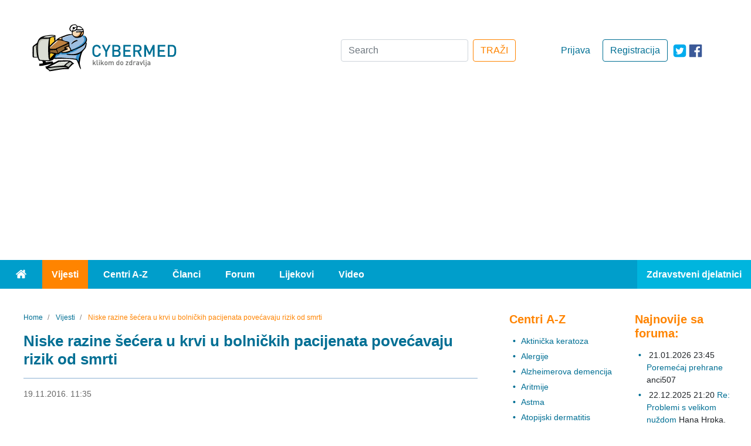

--- FILE ---
content_type: text/html; charset=utf-8
request_url: https://www.cybermed.hr/vijesti/niske_razine_secera_u_krvi_u_bolnickih_pacijenata_povecavaju_rizik_od_smrti
body_size: 11235
content:
<!DOCTYPE html>
<html lang="hr" class="preload">
<head>
                    
            <!-- Google tag (gtag.js) -->
            <script async src="https://www.googletagmanager.com/gtag/js?id=G-HE6E3M0M36"></script>
            <script>
                window.dataLayer = window.dataLayer || [];
                function gtag(){dataLayer.push(arguments);}
                gtag('js', new Date());

                gtag('config', 'G-HE6E3M0M36');
            </script>
        
    
    
                
            
                                                                
    
                                            
<meta charset="UTF-8">
<meta name="viewport" content="width=device-width, initial-scale=1.0">
<meta http-equiv="X-UA-Compatible" content="ie=edge">
<meta name="Content-Type" content="text/html; charset=utf-8" />
<meta name="Content-language" content="hr-HR" />
<meta name="author" content="Cybermed d.o.o. http://www.cybermed.hr" />
<meta name="copyright" content="Copyright (c) Cybermed" />
    <meta name="description" content="Prema rezultatima istraživanja provedenog u Izraelu na gotovo 3.000 bolničkih pacijenata s hipoglikemijom, izgleda da su bolnički pacijenti s niskim razinama šećera u krvi izloženi većem riziku od smrti. Naime, gotovo 32 posto pacijenata od spomenutih 3.000, umrlo je do kraja razdoblja praćenja." />
<meta name="MSSmartTagsPreventParsing" content="TRUE" />
<meta name="generator" content="eZ Publish" />
<link rel="stylesheet" href="https://stackpath.bootstrapcdn.com/bootstrap/4.3.1/css/bootstrap.min.css" integrity="sha384-ggOyR0iXCbMQv3Xipma34MD+dH/1fQ784/j6cY/iJTQUOhcWr7x9JvoRxT2MZw1T" crossorigin="anonymous">
<link rel="apple-touch-icon" sizes="76x76" href="/extension/new_cybermed/design/cybermed_new/images/icons/apple-touch-icon.png">
<link rel="icon" type="image/png" sizes="32x32" href="/extension/new_cybermed/design/cybermed_new/images/icons/favicon-32x32.png">
<link rel="icon" type="image/png" sizes="16x16" href="/extension/new_cybermed/design/cybermed_new/images/icons/favicon-16x16.png">
<link rel="manifest" href="/manifest.json">
<link rel="mask-icon" href="/extension/new_cybermed/design/cybermed_new/images/icons/safari-pinned-tab.svg" color="#8CB1D2">
<meta name="msapplication-TileColor" content="#8cb1d2">
<meta name="theme-color" content="#ffffff">
<title>    Niske razine šećera u krvi u bolničkih pacijenata povećavaju rizik od smrti / Vijesti - Cybermed.hr
    </title>
    <script type="application/ld+json">
        {
            "@context" : "http://schema.org",
            "@type" : "Organization",
            "legalName" : "Cybermed d.o.o.",
            "url" : "https://www.cybermed.hr/",
            "logo" : "https://www.cybermed.hr/extension/new_cybermed/design/cybermed_new/images/cybermed_logo_rgb.svg",
            "sameAs": [ "https://www.facebook.com/cybermedhr"],
            "address": {
                "@type": "PostalAddress",
                "addressLocality": "Zagreb",
                "postalCode": "10000",
                "streetAddress": "Frana Vrbanića 22",
                "addressRegion": "01"
            },
            "email": "info@cybermed.hr"
        }
    </script>
    <script type="application/ld+json">
        {
            "@context" : "http://schema.org",
            "@type" : "WebSite",
            "name" : "Cybermed d.o.o.",
            "url" : "https://www.cybermed.hr/",
            "potentialAction" : {
                "@type" : "SearchAction",
                "target" : "https://www.cybermed.hr/content/search?SearchText={search_term}",
                "query-input" : "required name=search_term"
            }
        }
    </script>
                
                                        <meta property="og:site_name" content="Cybermed.hr" />
                                                <meta property="og:url" content="https://www.cybermed.hr/vijesti/niske_razine_secera_u_krvi_u_bolnickih_pacijenata_povecavaju_rizik_od_smrti" />
                                                <meta property="fb:app_id" content="115779658479799" />
                                                <meta property="og:type" content="article" />
                                                <meta property="og:street-address" content="Gospodska 28" />
                                                <meta property="og:postal-code" content="10090" />
                                                <meta property="og:locality" content="Zagreb" />
                                                <meta property="og:region" content="Zagreb" />
                                                <meta property="og:country-name" content="Croatia" />
                                                <meta property="og:email" content="info@cybermed.hr" />
                                                <meta property="og:latitude" content="45.81730" />
                                                <meta property="og:longitude" content="15.88696" />
                                                <meta property="og:description" content=" Prema rezultatima istraživanja provedenog u Izraelu na gotovo 3.000 bolničkih pacijenata s hipoglikemijom, izgleda da su bolnički pacijenti s niskim razinama šećera u krvi izloženi većem riziku od smrti. Naime, gotovo 32 posto pacijenata od spomenutih 3.000, umrlo je do kraja razdoblja praćenja." />
                                                <meta property="og:title" content="Niske razine šećera u krvi u bolničkih pacijenata povećavaju rizik od smrti" />
                                                <meta property="og:image" content="https://www.cybermed.hr/var/cybermed/storage/images/vijesti/niske_razine_secera_u_krvi_u_bolnickih_pacijenata_povecavaju_rizik_od_smrti/4943761-1-cro-HR/niske_razine_secera_u_krvi_u_bolnickih_pacijenata_povecavaju_rizik_od_smrti_articlethumbnail.jpg" />
                            
    <link href="/extension/new_cybermed/design/cybermed_new/stylesheets/main.min.css" rel="stylesheet" type="text/css">
    <link href="/extension/new_cybermed/design/cybermed_new/stylesheets/fixes.css" rel="stylesheet" type="text/css">
    <script src="/extension/new_cybermed/design/cybermed_new/javascript/all.min.js"></script>
    
        <script>function fbs_click() {u=location.href;t=document.title;window.open('http://www.facebook.com/sharer.php?u='+encodeURIComponent(u)+'&amp;t='+encodeURIComponent(t),'sharer','toolbar=0,status=0,width=626,height=436');return false;}</script>
    
    <meta name="google-site-verification" content="zcap09nlivJxPA3SrNJUivQeo5q4YQKOf4Zx-qi2x2Q" />
    <script async src="https://pagead2.googlesyndication.com/pagead/js/adsbygoogle.js?client=ca-pub-7605306851243392" crossorigin="anonymous"></script>

    
    <!--Google GPT/ADM/NU code -->
    <script type="text/javascript" async="async" src="https://securepubads.g.doubleclick.net/tag/js/gpt.js"></script>
    <script type="module" src="https://cdn.nuload.net/cybermed_hr/ad.js"></script>
    <script type="text/javascript">
        window.googletag = window.googletag || { cmd: [] };
        window.googletag.cmd.push(function () {
            window.googletag.pubads().enableSingleRequest();
        });
    </script>

    <!--Site config -->
    <script type="text/javascript" async="async" src="https://protagcdn.com/s/cybermed.hr/site.js"></script>
    <script type="text/javascript">
        window.protag = window.protag || { cmd: [] };
        window.protag.cmd.push(function () {
            window.protag.pageInit();
        });
    </script>
    
</head>
<body>
<div class="container-fluid">
    <header>        <div class="ad--banner">
    <div>
        

            <!--/*
              *
              * Revive Adserver Asynchronous JS Tag
              * - Generated with Revive Adserver v3.2.4
              * original
              */-->

            <ins data-revive-zoneid="1" data-revive-id="68415eac647927aa62c1a7b580344ffc" data-revive-withtext="1"></ins>
            <script async src="https://ogla.cybermed.hr/www/delivery/asyncjs.php"></script>

        
    </div>
</div>        <div class="row header-info">
    <div class="header-info-content row">
        <div class="header-info-content__logo-ctn col-lg-3 col-sm-6">
            <a href="/" class="logo-link"><img src="/extension/new_cybermed/design/cybermed_new/images/cybermed_logo_rgb.svg" alt="Cybermed" /></a>
            <form action="/content/search" class="form-inline form-inline--mobile form-inline--mobile-inline">
                <div>
                    <a target="_blank" rel="noreferrer" href="https://twitter.com/cybermedhr" class="link icon-link--mobile" aria-label="icon-twitter"><span class="fa-icon fa-icon--twitter-square"></span></a>
                    <a target="_blank" rel="noreferrer" href="https://www.facebook.com/cybermedhr" class="link icon-link--mobile" aria-label="icon-facebook"><span class="fa-icon fa-icon--facebook_official"></span></a>
                </div>
                <div class="">
                    <button type="button" class="search-mobile search-mobile--search" id="search-btn" aria-label="Traži"><span class="fa-icon fa-icon--search"></span></button>
                    <div class="input-group mb-3 search-box inline-search-box">
                        <label for="inline-search-box" class="sr-only">Search</label>
                        <input type="text" class="form-control search-input" id="inline-search-box" name="SearchText" placeholder="Search..." aria-label="Recipient's username" >
                        <input name="SubTreeArray[]" value="2" type="hidden" />
                        <div class="input-group-append">
                            <button type='button' class="search-mobile search-mobile--input"><span class="fa-icon fa-icon--search"></span></button>
                        </div>
                    </div>
                </div>
            </form>
        </div>

                    <div class="header-info-content__actions-ctn col-lg-3 order-lg-6 col-sm-6">
                <a target="_blank" rel="noreferrer" href="https://www.facebook.com/cybermedhr" class="link icon-link--desktop" aria-label="icon-facebook"><span class="fa-icon fa-icon--facebook_official"></span></a>
                <a target="_blank" rel="noreferrer" href="https://twitter.com/cybermedhr" class="link icon-link--desktop" aria-label="icon-twitter"><span class="fa-icon fa-icon--twitter-square"></span></a>
                                    <a href="/cmuser/register" class="btn btn-outline-primary btn-custom--primary">Registracija</a>
                    <a href="/user/login" class="btn btn-custom--secondary">Prijava</a>
                            </div>
        
        <div class="header-info-content__form-ctn col-lg-6 order-lg-3">
            <form action="/content/search" class="form-inline form-inline--desktop">
                <label for="search-box" class="sr-only">Search</label>
                <input class="form-control mr-sm-2" type="search" id="search-box" name="SearchText" placeholder="Search" aria-label="Search" />
                <input name="SubTreeArray[]" value="2" type="hidden" />
                <button class="btn btn-outline-success btn-custom--orange" type="submit">TRAŽI</button>
            </form>
            <form action="/content/search" class="form-inline form-inline--mobile">
                <div>
                    <a rel="noreferrer" href="https://twitter.com/cybermedhr" class="link icon-link--mobile" aria-label="icon-twitter"><span class="fa-icon fa-icon--twitter-square"></span></a>
                    <a rel="noreferrer" href="https://www.facebook.com/cybermedhr" class="link icon-link--mobile" aria-label="icon-facebook"><span class="fa-icon fa-icon--facebook_official"></span></a>
                </div>
                <div>
                    <div class="input-group mb-3 search-box">
                        <label for="search-box-desktop" class="sr-only">Search</label>
                        <input type="search" class="form-control" id="search-box-desktop" name="SearchText" placeholder="Search..." aria-label="Search">
                        <input name="SubTreeArray[]" value="2" type="hidden" />
                        <div class="input-group-append">
                            <button type='button' class="search-mobile search-mobile--input"><span class="fa-icon fa-icon--search"></span></button>
                        </div>
                    </div>
                </div>
            </form>
        </div>
    </div>
</div>            
    <div class="row menu">
    <nav class="navbar navbar-expand-lg navbar-dark bg-light">
        <button class="navbar-toggler float-right" type="button" data-toggle="collapse" data-target="#navbarText" aria-controls="navbarText" aria-expanded="false" aria-label="Toggle navigation">
            <span class="navbar-toggler-icon"></span>
        </button>
        <div class="collapse navbar-collapse" id="navbarText">
            <ul class="navbar-nav">
                <li class="nav-item">
                    <a class="nav-link" href="/"><span class="fa-icon fa-icon--home"><span class="sr-only">Home</span></span></a>
                </li>
                                                                                                                                                                        <li class="nav-item active">
                        <a class="nav-link" href="/vijesti">Vijesti</a>
                    </li>
                                                                                                    <li class="nav-item">
                        <a class="nav-link" href="/centri_a_z">Centri A-Z</a>
                    </li>
                                                                                                    <li class="nav-item">
                        <a class="nav-link" href="/clanci">Članci</a>
                    </li>
                                                                                                    <li class="nav-item">
                        <a class="nav-link" href="/forum">Forum</a>
                    </li>
                                                                                                    <li class="nav-item">
                        <a class="nav-link" href="/lijekovi">Lijekovi</a>
                    </li>
                                                                                                    <li class="nav-item">
                        <a class="nav-link" href="/video">Video</a>
                    </li>
                                                    <li class="nav-item">
                                                    <a class="nav-link" href="/user/login?type=zd">Zdravstveni djelatnici</a>
                                            </li>
                            </ul>
        </div>
    </nav>
</div>        <div id="div-gpt-leaderboard"></div>
    </header>
        <main >
        <div class="row main-content">

                                                    <div class="col-lg-8">
                                                                                                    <nav aria-label="breadcrumb" >
        <ol class="breadcrumb  breadcrumb--custom">
                            <li class="breadcrumb-item">
                    <a href="/" class="link">                        <span>Home</span>
                        <meta content="1" />
                    </a>                </li>
                            <li class="breadcrumb-item">
                    <a href="/vijesti" class="link">                        <span>Vijesti</span>
                        <meta content="2" />
                    </a>                </li>
                            <li class="breadcrumb-item active" aria-current="page">
                                            <span>Niske razine šećera u krvi u bolničkih pacijenata povećavaju rizik od smrti</span>
                        <meta content="3" />
                                    </li>
                    </ol>
    </nav>
            
        <script type="application/ld+json">
            {
            "@context": "https://schema.org",
                "@type": "BreadcrumbList",
                "itemListElement": [
                                        {
                        "@type": "ListItem",
                        "position": 1,
                        "name": "Home",
                        "item": "https://www.cybermed.hr/"
                    }                    ,                    {
                        "@type": "ListItem",
                        "position": 2,
                        "name": "Vijesti",
                        "item": "https://www.cybermed.hr/vijesti"
                    }                    ,                    {
                        "@type": "ListItem",
                        "position": 3,
                        "name": "Niske razine šećera u krvi u bolničkih pacijenata povećavaju rizik od smrti",
                        "item": "https://www.cybermed.hr/vijesti/niske_razine_secera_u_krvi_u_bolnickih_pacijenata_povecavaju_rizik_od_smrti"
                    }                                    ]
            }
        </script>
                                        

<section class="index-full-view">
    <div class="col--posts">
        <div class="post">
            <h1 class="header header--second">Niske razine šećera u krvi u bolničkih pacijenata povećavaju rizik od smrti</h1>
            <hr class="blue-border">
            <div class="post__info">
                <span class="sr-only">19.11.2016. 12:16</span>
                <span>19.11.2016. 11:35</span>
                                            </div>

            <div class="fb-box">
	<iframe src="https://www.facebook.com/plugins/like.php?href=https%3A%2F%2Fwww.cybermed.hr%2Fvijesti%2Fniske_razine_secera_u_krvi_u_bolnickih_pacijenata_povecavaju_rizik_od_smrti&amp;layout=standard&amp;show_faces=false&amp;width=450&amp;action=recommend&amp;font=arial&amp;colorscheme=light&amp;height=35&amp;locale=hr_HR"
			style="border:none; overflow:hidden;"
			class="facebookLikeFrame"></iframe>
</div>
                            <div class="post__image attribute-image">
                    
    
        
                                                                                                                        <picture  width="447" height="297"  style="">
            <source srcset="/var/cybermed/storage/images/vijesti/niske_razine_secera_u_krvi_u_bolnickih_pacijenata_povecavaju_rizik_od_smrti/4943761-1-cro-HR/niske_razine_secera_u_krvi_u_bolnickih_pacijenata_povecavaju_rizik_od_smrti_original_webp.webp" type="image/webp">
            <source srcset="/var/cybermed/storage/images/vijesti/niske_razine_secera_u_krvi_u_bolnickih_pacijenata_povecavaju_rizik_od_smrti/4943761-1-cro-HR/niske_razine_secera_u_krvi_u_bolnickih_pacijenata_povecavaju_rizik_od_smrti.jpg" type="image/jpeg">
            <img src="/var/cybermed/storage/images/vijesti/niske_razine_secera_u_krvi_u_bolnickih_pacijenata_povecavaju_rizik_od_smrti/4943761-1-cro-HR/niske_razine_secera_u_krvi_u_bolnickih_pacijenata_povecavaju_rizik_od_smrti.jpg" alt="Niske razine šećera u krvi u bolničkih pacijenata povećavaju rizik od smrti">
        </picture>
            
    
    
                                    </div>
            
                                                <div class="attribute-short post__short-description">
                        
<p>Prema rezultatima istraživanja provedenog u Izraelu na gotovo 3.000 bolničkih pacijenata s <a href="http://www.cybermed.hr/centri_a_z/samokontrola_glukoze_u_dijabetesu/hipoglikemija" target="_blank">hipoglikemijom</a>, izgleda da su bolnički pacijenti s niskim razinama šećera u krvi izloženi većem riziku od smrti. Naime, gotovo 32 posto pacijenata od spomenutih 3.000, umrlo je do kraja razdoblja praćenja.</p>                    </div>
                            
                            <div class="attribute-long">
                    
<p>U pacijenata s umjerenom hipoglikemijom, rizik od smrti bio je veći kod pacijenata koji su uzimali <a href="http://www.cybermed.hr/centri_a_z/dijabetes/sto_je_dijabetes" target="_blank">inzulin</a> nego među pacijentima koji nisu uzimali inzulin. Kod pacijenata s teškom hipoglikemijom, rizik od smrti bio je isti u obje skupine. Razlog prijema u bolnicu nije imao učinka na povezanost između razine šećera u krvi i rizika od smrti.</p><p>Hipoglikemija je česta među hospitaliziranim pacijentima sa i bez <a href="http://www.cybermed.hr/centri_a_z/dijabetes/sto_je_dijabetes" target="_blank">šećerne bolesti</a>. Rezultati istraživanja ukazuju da je hipoglikemija, bilo da je ili nije povezana s inzulinom, povezana s kratkoročnim i dugoročnim rizikom od smrti. Stoga bi ovi rezultati trebali poslužiti kao podsjetnik da hipoglikemija od bilo kojeg uzroka, nosi veći rizik od smrti, te ju ne bi trebalo zanemarivati.</p><p>
Izvor:<br />Journal of Clinical Endocrinology &amp; Metabolism</p>                </div>

                
                    <div id="protag-player"></div>
                    <script type="text/javascript">
                        window.googletag = window.googletag || { cmd: [] };
                        window.protag = window.protag || { cmd: [] };
                        window.protag.cmd.push(function () {
                            window.protag.display("protag-player");
                        });
                    </script>
                
            
            
            <div class="post__after-reading-actions">
                <div class="post__share">
                    <a href="/layout/set/print/vijesti/niske_razine_secera_u_krvi_u_bolnickih_pacijenata_povecavaju_rizik_od_smrti" class="link"><span class="fa-icon fa-icon--print-icon" aria-label="Print"></span></a>
                    <a href="http://www.facebook.com/share.php?u=&lt;url&gt;" onclick="return fbs_click()" target="_blank" class="link"><span class="fa-icon fa-icon--facebook_official" aria-label="Facebook"></span></a>
                    <a href="http://www.addthis.com/bookmark.php?pub=AddThis&amp;v=250&amp;source=tbx-250&amp;tt=0&amp;s=twitter&amp;url=https://www.cybermed.hr/vijesti/niske_razine_secera_u_krvi_u_bolnickih_pacijenata_povecavaju_rizik_od_smrti&amp;title=Niske razine šećera u krvi u bolničkih pacijenata povećavaju rizik od smrti" class="link"><span class="fa-icon fa-icon--twitter-square" aria-label="Twitter"></span></a>
                </div>
            </div>

        </div>
    </div>
</section>                
    <script type="application/ld+json">
      {
      "@context": "https://schema.org",
        "@type": "NewsArticle",
            "mainEntityOfPage": {
                "@type": "WebPage",
                "@id": "https://www.cybermed.hr/vijesti/niske_razine_secera_u_krvi_u_bolnickih_pacijenata_povecavaju_rizik_od_smrti"
            },
            "headline": "Niske razine šećera u krvi u bolničkih pacijenata povećavaju rizik od smrti",
            "description": "Prema rezultatima istraživanja provedenog u Izraelu na gotovo 3.000 bolničkih pacijenat...",
            "image": [
                "https://www.cybermed.hr/var/cybermed/storage/images/vijesti/niske_razine_secera_u_krvi_u_bolnickih_pacijenata_povecavaju_rizik_od_smrti/4943761-1-cro-HR/niske_razine_secera_u_krvi_u_bolnickih_pacijenata_povecavaju_rizik_od_smrti_articlethumbnail.jpg"
            ],
            "datePublished": "19-11-2016 11:35",
            "dateModified": "19-11-2016 12:16",
            "author": {
                "@type": "Person",
                "name": ""
            },
            "publisher": {
                "@type": "Organization",
                "name": "Cybermed d.o.o.",
                "logo": {
                    "@type": "ImageObject",
                    "url": "https://www.cybermed.hr/extension/new_cybermed/design/cybermed_new/images/cybermed_logo_rgb.png"
                }
            }
      }
    </script>


                                    
                                                                        <div class="related-content">
                                <div class="class-article">
                                                                            <div class="block-separator"></div>
                                                            
                                                
                                        
        <hr>                <h2 class="header--second header--orange">Izdvajamo</h2>
    
            <h3 class="header header--four header--black panel__subheader panel__subheader--related">Povezane vijesti</h3>
        <div class="panel--news row">
        <div class="panel__subpanel col-md-6">

                            <ul class="panel__list ">
                                                                                                    <li class="panel__list-item"><a class="link" href="/vijesti/gotovo_polovica_odraslih_osoba_zivi_sa_srcanim_bolestima">Gotovo polovica odraslih osoba živi sa srčanim bolestima</a><span class="date-published">&nbsp;24.01.2026.</span>                            </li>
                                                                                <li class="panel__list-item"><a class="link" href="/vijesti/izlozenost_pfas_ima_povecava_rizik_od_gestacijskog_dijabetesa">Izloženost PFAS-ima povećava rizik od gestacijskog dijabetesa</a><span class="date-published">&nbsp;20.01.2026.</span>                            </li>
                                                            </ul>
            
        </div>
        <div class="panel__subpanel col-md-6">

                            <ul class="panel__list">
                                                                                                    <li class="panel__list-item"><a class="link" href="/vijesti/metaboliti_u_krvi_otkrivaju_tko_ce_razviti_dijabetes_tipa_2_godinama_prije_dijagnoze">Metaboliti u krvi otkrivaju tko će razviti dijabetes tipa 2 godinama prije dijagnoze</a><span class="date-published">&nbsp;19.01.2026.</span>                            </li>
                                                                                <li class="panel__list-item"><a class="link" href="/vijesti/porast_secera_u_krvi_nakon_obroka_povezan_s_povecanim_rizikom_od_alzheimerove_bolesti">Porast šećera u krvi nakon obroka povezan s povećanim rizikom od Alzheimerove bolesti</a><span class="date-published">&nbsp;16.01.2026.</span>                            </li>
                                                            </ul>
            
        </div>
    </div>        <hr>        
            <h3 class="header header--four header--black panel__subheader panel__subheader--related">Ostali povezani sadržaji</h3>
        <div class="panel--news row">
        <div class="panel__subpanel col-md-6">

                            <ul class="panel__list ">
                                                                                                    <li class="panel__list-item"><a class="link" href="/centri_a_z/dijabetes">Dijabetes</a>                            </li>
                                                                                <li class="panel__list-item"><a class="link" href="/centri_a_z/samokontrola_glukoze_u_dijabetesu">Samokontrola glukoze u dijabetesu</a>                            </li>
                                                            </ul>
            
        </div>
        <div class="panel__subpanel col-md-6">

                            <ul class="panel__list">
                                                                                                    <li class="panel__list-item"><a class="link" href="/forum/specijalizacije_medicina/endokrinologija_i_dijabetologija">Endokrinologija i dijabetologija</a>                            </li>
                                                            </ul>
            
        </div>
    </div>                	



        <hr>    
                                                                                                                                                                                                                                                    

    <h4 class="header header--four header--black panel__subheader panel__subheader--related">Povezani video prilozi</h4>

    <div class="row video-gallery--desktop">
                    <div class="video-gallery-item col-md-4">
                <a href="/video/endokrinologija_i_dijabetologija/vaznost_samokontrole_glukoze_u_dijabetesu" class="link link--no-underline">
                    <div class="video-gallery-item__img">
                        <picture class="d-block w-100">
                            <source srcset="/var/cybermed/storage/images/video/endokrinologija_i_dijabetologija/vaznost_samokontrole_glukoze_u_dijabetesu/1883851-8-cro-HR/vaznost_samokontrole_glukoze_u_dijabetesu_videostripesmall_webp.webp" type="image/webp">
                            <source srcset="/var/cybermed/storage/images/video/endokrinologija_i_dijabetologija/vaznost_samokontrole_glukoze_u_dijabetesu/1883851-8-cro-HR/vaznost_samokontrole_glukoze_u_dijabetesu_videostripesmall.jpg" type="image/jpeg">
                            <img src="/var/cybermed/storage/images/video/endokrinologija_i_dijabetologija/vaznost_samokontrole_glukoze_u_dijabetesu/1883851-8-cro-HR/vaznost_samokontrole_glukoze_u_dijabetesu_videostripesmall.jpg" alt="Važnost samokontrole glukoze u dijabetesu">
                        </picture>
                        <span class="fa-icon fa-icon--play"></span>
                        <div class="video-gallery-item__info">
                            <span class="video-gallery-item__date">05.10.2010.</span>
                            <div class="video-gallery-item__video-title">Važnost samokontrole glukoze u dijabetesu</div>
                        </div>
                    </div>
                </a>
            </div>
                    <div class="video-gallery-item col-md-4">
                <a href="/video/endokrinologija_i_dijabetologija/kakva_bi_trebala_biti_prehrana_oboljelih_od_dijabetesa" class="link link--no-underline">
                    <div class="video-gallery-item__img">
                        <picture class="d-block w-100">
                            <source srcset="/var/cybermed/storage/images/video/endokrinologija_i_dijabetologija/kakva_bi_trebala_biti_prehrana_oboljelih_od_dijabetesa/1869041-7-cro-HR/kakva_bi_trebala_biti_prehrana_oboljelih_od_dijabetesa_videostripesmall_webp.webp" type="image/webp">
                            <source srcset="/var/cybermed/storage/images/video/endokrinologija_i_dijabetologija/kakva_bi_trebala_biti_prehrana_oboljelih_od_dijabetesa/1869041-7-cro-HR/kakva_bi_trebala_biti_prehrana_oboljelih_od_dijabetesa_videostripesmall.jpg" type="image/jpeg">
                            <img src="/var/cybermed/storage/images/video/endokrinologija_i_dijabetologija/kakva_bi_trebala_biti_prehrana_oboljelih_od_dijabetesa/1869041-7-cro-HR/kakva_bi_trebala_biti_prehrana_oboljelih_od_dijabetesa_videostripesmall.jpg" alt="Kakva bi trebala biti prehrana oboljelih od dijabetesa?">
                        </picture>
                        <span class="fa-icon fa-icon--play"></span>
                        <div class="video-gallery-item__info">
                            <span class="video-gallery-item__date">19.09.2010.</span>
                            <div class="video-gallery-item__video-title">Kakva bi trebala biti prehrana oboljelih od dijabetesa?</div>
                        </div>
                    </div>
                </a>
            </div>
                    <div class="video-gallery-item col-md-4">
                <a href="/video/endokrinologija_i_dijabetologija/sto_je_gestacijski_dijabetes" class="link link--no-underline">
                    <div class="video-gallery-item__img">
                        <picture class="d-block w-100">
                            <source srcset="/var/cybermed/storage/images/video/endokrinologija_i_dijabetologija/sto_je_gestacijski_dijabetes/1864313-9-cro-HR/sto_je_gestacijski_dijabetes_videostripesmall_webp.webp" type="image/webp">
                            <source srcset="/var/cybermed/storage/images/video/endokrinologija_i_dijabetologija/sto_je_gestacijski_dijabetes/1864313-9-cro-HR/sto_je_gestacijski_dijabetes_videostripesmall.jpg" type="image/jpeg">
                            <img src="/var/cybermed/storage/images/video/endokrinologija_i_dijabetologija/sto_je_gestacijski_dijabetes/1864313-9-cro-HR/sto_je_gestacijski_dijabetes_videostripesmall.jpg" alt="Što je gestacijski dijabetes?">
                        </picture>
                        <span class="fa-icon fa-icon--play"></span>
                        <div class="video-gallery-item__info">
                            <span class="video-gallery-item__date">14.09.2010.</span>
                            <div class="video-gallery-item__video-title">Što je gestacijski dijabetes?</div>
                        </div>
                    </div>
                </a>
            </div>
                    <div class="video-gallery-item col-md-4">
                <a href="/video/endokrinologija_i_dijabetologija/dijabetes_i_popratne_bolesti" class="link link--no-underline">
                    <div class="video-gallery-item__img">
                        <picture class="d-block w-100">
                            <source srcset="/var/cybermed/storage/images/video/endokrinologija_i_dijabetologija/dijabetes_i_popratne_bolesti/1863458-8-cro-HR/dijabetes_i_popratne_bolesti_videostripesmall_webp.webp" type="image/webp">
                            <source srcset="/var/cybermed/storage/images/video/endokrinologija_i_dijabetologija/dijabetes_i_popratne_bolesti/1863458-8-cro-HR/dijabetes_i_popratne_bolesti_videostripesmall.jpg" type="image/jpeg">
                            <img src="/var/cybermed/storage/images/video/endokrinologija_i_dijabetologija/dijabetes_i_popratne_bolesti/1863458-8-cro-HR/dijabetes_i_popratne_bolesti_videostripesmall.jpg" alt="Dijabetes i popratne bolesti">
                        </picture>
                        <span class="fa-icon fa-icon--play"></span>
                        <div class="video-gallery-item__info">
                            <span class="video-gallery-item__date">13.09.2010.</span>
                            <div class="video-gallery-item__video-title">Dijabetes i popratne bolesti</div>
                        </div>
                    </div>
                </a>
            </div>
                    <div class="video-gallery-item col-md-4">
                <a href="/video/endokrinologija_i_dijabetologija/kronicne_komplikacije_dijabetesa" class="link link--no-underline">
                    <div class="video-gallery-item__img">
                        <picture class="d-block w-100">
                            <source srcset="/var/cybermed/storage/images/video/endokrinologija_i_dijabetologija/kronicne_komplikacije_dijabetesa/1860518-8-cro-HR/kronicne_komplikacije_dijabetesa_videostripesmall_webp.webp" type="image/webp">
                            <source srcset="/var/cybermed/storage/images/video/endokrinologija_i_dijabetologija/kronicne_komplikacije_dijabetesa/1860518-8-cro-HR/kronicne_komplikacije_dijabetesa_videostripesmall.jpg" type="image/jpeg">
                            <img src="/var/cybermed/storage/images/video/endokrinologija_i_dijabetologija/kronicne_komplikacije_dijabetesa/1860518-8-cro-HR/kronicne_komplikacije_dijabetesa_videostripesmall.jpg" alt="Kronične komplikacije dijabetesa">
                        </picture>
                        <span class="fa-icon fa-icon--play"></span>
                        <div class="video-gallery-item__info">
                            <span class="video-gallery-item__date">09.09.2010.</span>
                            <div class="video-gallery-item__video-title">Kronične komplikacije dijabetesa</div>
                        </div>
                    </div>
                </a>
            </div>
                    <div class="video-gallery-item col-md-4">
                <a href="/video/endokrinologija_i_dijabetologija/akutne_komplikacije_dijabetesa" class="link link--no-underline">
                    <div class="video-gallery-item__img">
                        <picture class="d-block w-100">
                            <source srcset="/var/cybermed/storage/images/video/endokrinologija_i_dijabetologija/akutne_komplikacije_dijabetesa/1857443-8-cro-HR/akutne_komplikacije_dijabetesa_videostripesmall_webp.webp" type="image/webp">
                            <source srcset="/var/cybermed/storage/images/video/endokrinologija_i_dijabetologija/akutne_komplikacije_dijabetesa/1857443-8-cro-HR/akutne_komplikacije_dijabetesa_videostripesmall.jpg" type="image/jpeg">
                            <img src="/var/cybermed/storage/images/video/endokrinologija_i_dijabetologija/akutne_komplikacije_dijabetesa/1857443-8-cro-HR/akutne_komplikacije_dijabetesa_videostripesmall.jpg" alt="Akutne komplikacije dijabetesa">
                        </picture>
                        <span class="fa-icon fa-icon--play"></span>
                        <div class="video-gallery-item__info">
                            <span class="video-gallery-item__date">06.09.2010.</span>
                            <div class="video-gallery-item__video-title">Akutne komplikacije dijabetesa</div>
                        </div>
                    </div>
                </a>
            </div>
                    <div class="video-gallery-item col-md-4">
                <a href="/video/endokrinologija_i_dijabetologija/kako_se_lijeci_dijabetes_tipa_2" class="link link--no-underline">
                    <div class="video-gallery-item__img">
                        <picture class="d-block w-100">
                            <source srcset="/var/cybermed/storage/images/video/endokrinologija_i_dijabetologija/kako_se_lijeci_dijabetes_tipa_2/1855642-9-cro-HR/kako_se_lijeci_dijabetes_tipa_2_videostripesmall_webp.webp" type="image/webp">
                            <source srcset="/var/cybermed/storage/images/video/endokrinologija_i_dijabetologija/kako_se_lijeci_dijabetes_tipa_2/1855642-9-cro-HR/kako_se_lijeci_dijabetes_tipa_2_videostripesmall.jpg" type="image/jpeg">
                            <img src="/var/cybermed/storage/images/video/endokrinologija_i_dijabetologija/kako_se_lijeci_dijabetes_tipa_2/1855642-9-cro-HR/kako_se_lijeci_dijabetes_tipa_2_videostripesmall.jpg" alt="Kako se liječi dijabetes tipa 2?">
                        </picture>
                        <span class="fa-icon fa-icon--play"></span>
                        <div class="video-gallery-item__info">
                            <span class="video-gallery-item__date">03.09.2010.</span>
                            <div class="video-gallery-item__video-title">Kako se liječi dijabetes tipa 2?</div>
                        </div>
                    </div>
                </a>
            </div>
                    <div class="video-gallery-item col-md-4">
                <a href="/video/endokrinologija_i_dijabetologija/cimbenici_rizika_za_nastanak_dijabetesa" class="link link--no-underline">
                    <div class="video-gallery-item__img">
                        <picture class="d-block w-100">
                            <source srcset="/var/cybermed/storage/images/video/endokrinologija_i_dijabetologija/cimbenici_rizika_za_nastanak_dijabetesa/1854231-9-cro-HR/cimbenici_rizika_za_nastanak_dijabetesa_videostripesmall_webp.webp" type="image/webp">
                            <source srcset="/var/cybermed/storage/images/video/endokrinologija_i_dijabetologija/cimbenici_rizika_za_nastanak_dijabetesa/1854231-9-cro-HR/cimbenici_rizika_za_nastanak_dijabetesa_videostripesmall.jpg" type="image/jpeg">
                            <img src="/var/cybermed/storage/images/video/endokrinologija_i_dijabetologija/cimbenici_rizika_za_nastanak_dijabetesa/1854231-9-cro-HR/cimbenici_rizika_za_nastanak_dijabetesa_videostripesmall.jpg" alt="Čimbenici rizika za nastanak dijabetesa">
                        </picture>
                        <span class="fa-icon fa-icon--play"></span>
                        <div class="video-gallery-item__info">
                            <span class="video-gallery-item__date">02.09.2010.</span>
                            <div class="video-gallery-item__video-title">Čimbenici rizika za nastanak dijabetesa</div>
                        </div>
                    </div>
                </a>
            </div>
                    <div class="video-gallery-item col-md-4">
                <a href="/video/endokrinologija_i_dijabetologija/kako_se_lijeci_dijabetes_tipa_1" class="link link--no-underline">
                    <div class="video-gallery-item__img">
                        <picture class="d-block w-100">
                            <source srcset="/var/cybermed/storage/images/video/endokrinologija_i_dijabetologija/kako_se_lijeci_dijabetes_tipa_1/1851577-11-cro-HR/kako_se_lijeci_dijabetes_tipa_1_videostripesmall_webp.webp" type="image/webp">
                            <source srcset="/var/cybermed/storage/images/video/endokrinologija_i_dijabetologija/kako_se_lijeci_dijabetes_tipa_1/1851577-11-cro-HR/kako_se_lijeci_dijabetes_tipa_1_videostripesmall.jpg" type="image/jpeg">
                            <img src="/var/cybermed/storage/images/video/endokrinologija_i_dijabetologija/kako_se_lijeci_dijabetes_tipa_1/1851577-11-cro-HR/kako_se_lijeci_dijabetes_tipa_1_videostripesmall.jpg" alt="Kako se liječi dijabetes tipa 1?">
                        </picture>
                        <span class="fa-icon fa-icon--play"></span>
                        <div class="video-gallery-item__info">
                            <span class="video-gallery-item__date">30.08.2010.</span>
                            <div class="video-gallery-item__video-title">Kako se liječi dijabetes tipa 1?</div>
                        </div>
                    </div>
                </a>
            </div>
                    <div class="video-gallery-item col-md-4">
                <a href="/video/endokrinologija_i_dijabetologija/sto_je_dijabetes" class="link link--no-underline">
                    <div class="video-gallery-item__img">
                        <picture class="d-block w-100">
                            <source srcset="/var/cybermed/storage/images/video/endokrinologija_i_dijabetologija/sto_je_dijabetes/1848126-9-cro-HR/sto_je_dijabetes_videostripesmall_webp.webp" type="image/webp">
                            <source srcset="/var/cybermed/storage/images/video/endokrinologija_i_dijabetologija/sto_je_dijabetes/1848126-9-cro-HR/sto_je_dijabetes_videostripesmall.jpg" type="image/jpeg">
                            <img src="/var/cybermed/storage/images/video/endokrinologija_i_dijabetologija/sto_je_dijabetes/1848126-9-cro-HR/sto_je_dijabetes_videostripesmall.jpg" alt="Što je dijabetes?">
                        </picture>
                        <span class="fa-icon fa-icon--play"></span>
                        <div class="video-gallery-item__info">
                            <span class="video-gallery-item__date">26.08.2010.</span>
                            <div class="video-gallery-item__video-title">Što je dijabetes?</div>
                        </div>
                    </div>
                </a>
            </div>
                    <div class="video-gallery-item col-md-4">
                <a href="/video/endokrinologija_i_dijabetologija/sto_je_metabolicki_sindrom" class="link link--no-underline">
                    <div class="video-gallery-item__img">
                        <picture class="d-block w-100">
                            <source srcset="/var/cybermed/storage/images/video/endokrinologija_i_dijabetologija/sto_je_metabolicki_sindrom/1715837-8-cro-HR/sto_je_metabolicki_sindrom_videostripesmall_webp.webp" type="image/webp">
                            <source srcset="/var/cybermed/storage/images/video/endokrinologija_i_dijabetologija/sto_je_metabolicki_sindrom/1715837-8-cro-HR/sto_je_metabolicki_sindrom_videostripesmall.jpg" type="image/jpeg">
                            <img src="/var/cybermed/storage/images/video/endokrinologija_i_dijabetologija/sto_je_metabolicki_sindrom/1715837-8-cro-HR/sto_je_metabolicki_sindrom_videostripesmall.jpg" alt="Što je metabolički sindrom?">
                        </picture>
                        <span class="fa-icon fa-icon--play"></span>
                        <div class="video-gallery-item__info">
                            <span class="video-gallery-item__date">10.05.2010.</span>
                            <div class="video-gallery-item__video-title">Što je metabolički sindrom?</div>
                        </div>
                    </div>
                </a>
            </div>
                    <div class="video-gallery-item col-md-4">
                <a href="/video/klinicka_farmakologija_i_toksikologija/lijecenje_dijabetesa_u_trudnoci" class="link link--no-underline">
                    <div class="video-gallery-item__img">
                        <picture class="d-block w-100">
                            <source srcset="/var/cybermed/storage/images/video/klinicka_farmakologija_i_toksikologija/lijecenje_dijabetesa_u_trudnoci/1696653-14-cro-HR/lijecenje_dijabetesa_u_trudnoci_videostripesmall_webp.webp" type="image/webp">
                            <source srcset="/var/cybermed/storage/images/video/klinicka_farmakologija_i_toksikologija/lijecenje_dijabetesa_u_trudnoci/1696653-14-cro-HR/lijecenje_dijabetesa_u_trudnoci_videostripesmall.jpg" type="image/jpeg">
                            <img src="/var/cybermed/storage/images/video/klinicka_farmakologija_i_toksikologija/lijecenje_dijabetesa_u_trudnoci/1696653-14-cro-HR/lijecenje_dijabetesa_u_trudnoci_videostripesmall.jpg" alt="Liječenje dijabetesa u trudnoći ">
                        </picture>
                        <span class="fa-icon fa-icon--play"></span>
                        <div class="video-gallery-item__info">
                            <span class="video-gallery-item__date">21.04.2010.</span>
                            <div class="video-gallery-item__video-title">Liječenje dijabetesa u trudnoći </div>
                        </div>
                    </div>
                </a>
            </div>
            </div>

    <div id="carouselVideoGalleryMobile" class="carousel slide video-gallery video-gallery--mobile" data-ride="carousel">
                    <ol class="carousel-indicators">
                <li data-target="#carouselVideoGalleryMobile" data-slide-to="0" class="active"></li>
                                    <li data-target="#carouselVideoGalleryMobile" data-slide-to="1"></li>
                                    <li data-target="#carouselVideoGalleryMobile" data-slide-to="2"></li>
                                    <li data-target="#carouselVideoGalleryMobile" data-slide-to="3"></li>
                                    <li data-target="#carouselVideoGalleryMobile" data-slide-to="4"></li>
                                    <li data-target="#carouselVideoGalleryMobile" data-slide-to="5"></li>
                                    <li data-target="#carouselVideoGalleryMobile" data-slide-to="6"></li>
                                    <li data-target="#carouselVideoGalleryMobile" data-slide-to="7"></li>
                                    <li data-target="#carouselVideoGalleryMobile" data-slide-to="8"></li>
                                    <li data-target="#carouselVideoGalleryMobile" data-slide-to="9"></li>
                                    <li data-target="#carouselVideoGalleryMobile" data-slide-to="10"></li>
                                    <li data-target="#carouselVideoGalleryMobile" data-slide-to="11"></li>
                            </ol>
                <div class="carousel-inner">

                            <div class="carousel-item active row">
                    <div class="video-gallery-item col-sm-12">
                        <a href="/video/endokrinologija_i_dijabetologija/vaznost_samokontrole_glukoze_u_dijabetesu" class="link link--no-underline">
                            <div class="video-gallery-item__img">
                                <picture class="d-block w-100">
                                    <source srcset="/var/cybermed/storage/images/video/endokrinologija_i_dijabetologija/vaznost_samokontrole_glukoze_u_dijabetesu/1883851-8-cro-HR/vaznost_samokontrole_glukoze_u_dijabetesu_videostripesmall_webp.webp" type="image/webp">
                                    <source srcset="/var/cybermed/storage/images/video/endokrinologija_i_dijabetologija/vaznost_samokontrole_glukoze_u_dijabetesu/1883851-8-cro-HR/vaznost_samokontrole_glukoze_u_dijabetesu_videostripesmall.jpg" type="image/jpeg">
                                    <img src="/var/cybermed/storage/images/video/endokrinologija_i_dijabetologija/vaznost_samokontrole_glukoze_u_dijabetesu/1883851-8-cro-HR/vaznost_samokontrole_glukoze_u_dijabetesu_videostripesmall.jpg" alt="Važnost samokontrole glukoze u dijabetesu">
                                </picture>
                                <span class="fa-icon fa-icon--play"></span>
                                <div class="video-gallery-item__info">
                                    <span class="video-gallery-item__date">05.10.2010.</span>
                                    <div class="video-gallery-item__video-title">Važnost samokontrole glukoze u dijabetesu</div>
                                </div>
                            </div>
                        </a>
                    </div>
                </div>
                            <div class="carousel-item row">
                    <div class="video-gallery-item col-sm-12">
                        <a href="/video/endokrinologija_i_dijabetologija/kakva_bi_trebala_biti_prehrana_oboljelih_od_dijabetesa" class="link link--no-underline">
                            <div class="video-gallery-item__img">
                                <picture class="d-block w-100">
                                    <source srcset="/var/cybermed/storage/images/video/endokrinologija_i_dijabetologija/kakva_bi_trebala_biti_prehrana_oboljelih_od_dijabetesa/1869041-7-cro-HR/kakva_bi_trebala_biti_prehrana_oboljelih_od_dijabetesa_videostripesmall_webp.webp" type="image/webp">
                                    <source srcset="/var/cybermed/storage/images/video/endokrinologija_i_dijabetologija/kakva_bi_trebala_biti_prehrana_oboljelih_od_dijabetesa/1869041-7-cro-HR/kakva_bi_trebala_biti_prehrana_oboljelih_od_dijabetesa_videostripesmall.jpg" type="image/jpeg">
                                    <img src="/var/cybermed/storage/images/video/endokrinologija_i_dijabetologija/kakva_bi_trebala_biti_prehrana_oboljelih_od_dijabetesa/1869041-7-cro-HR/kakva_bi_trebala_biti_prehrana_oboljelih_od_dijabetesa_videostripesmall.jpg" alt="Kakva bi trebala biti prehrana oboljelih od dijabetesa?">
                                </picture>
                                <span class="fa-icon fa-icon--play"></span>
                                <div class="video-gallery-item__info">
                                    <span class="video-gallery-item__date">19.09.2010.</span>
                                    <div class="video-gallery-item__video-title">Kakva bi trebala biti prehrana oboljelih od dijabetesa?</div>
                                </div>
                            </div>
                        </a>
                    </div>
                </div>
                            <div class="carousel-item row">
                    <div class="video-gallery-item col-sm-12">
                        <a href="/video/endokrinologija_i_dijabetologija/sto_je_gestacijski_dijabetes" class="link link--no-underline">
                            <div class="video-gallery-item__img">
                                <picture class="d-block w-100">
                                    <source srcset="/var/cybermed/storage/images/video/endokrinologija_i_dijabetologija/sto_je_gestacijski_dijabetes/1864313-9-cro-HR/sto_je_gestacijski_dijabetes_videostripesmall_webp.webp" type="image/webp">
                                    <source srcset="/var/cybermed/storage/images/video/endokrinologija_i_dijabetologija/sto_je_gestacijski_dijabetes/1864313-9-cro-HR/sto_je_gestacijski_dijabetes_videostripesmall.jpg" type="image/jpeg">
                                    <img src="/var/cybermed/storage/images/video/endokrinologija_i_dijabetologija/sto_je_gestacijski_dijabetes/1864313-9-cro-HR/sto_je_gestacijski_dijabetes_videostripesmall.jpg" alt="Što je gestacijski dijabetes?">
                                </picture>
                                <span class="fa-icon fa-icon--play"></span>
                                <div class="video-gallery-item__info">
                                    <span class="video-gallery-item__date">14.09.2010.</span>
                                    <div class="video-gallery-item__video-title">Što je gestacijski dijabetes?</div>
                                </div>
                            </div>
                        </a>
                    </div>
                </div>
                            <div class="carousel-item row">
                    <div class="video-gallery-item col-sm-12">
                        <a href="/video/endokrinologija_i_dijabetologija/dijabetes_i_popratne_bolesti" class="link link--no-underline">
                            <div class="video-gallery-item__img">
                                <picture class="d-block w-100">
                                    <source srcset="/var/cybermed/storage/images/video/endokrinologija_i_dijabetologija/dijabetes_i_popratne_bolesti/1863458-8-cro-HR/dijabetes_i_popratne_bolesti_videostripesmall_webp.webp" type="image/webp">
                                    <source srcset="/var/cybermed/storage/images/video/endokrinologija_i_dijabetologija/dijabetes_i_popratne_bolesti/1863458-8-cro-HR/dijabetes_i_popratne_bolesti_videostripesmall.jpg" type="image/jpeg">
                                    <img src="/var/cybermed/storage/images/video/endokrinologija_i_dijabetologija/dijabetes_i_popratne_bolesti/1863458-8-cro-HR/dijabetes_i_popratne_bolesti_videostripesmall.jpg" alt="Dijabetes i popratne bolesti">
                                </picture>
                                <span class="fa-icon fa-icon--play"></span>
                                <div class="video-gallery-item__info">
                                    <span class="video-gallery-item__date">13.09.2010.</span>
                                    <div class="video-gallery-item__video-title">Dijabetes i popratne bolesti</div>
                                </div>
                            </div>
                        </a>
                    </div>
                </div>
                            <div class="carousel-item row">
                    <div class="video-gallery-item col-sm-12">
                        <a href="/video/endokrinologija_i_dijabetologija/kronicne_komplikacije_dijabetesa" class="link link--no-underline">
                            <div class="video-gallery-item__img">
                                <picture class="d-block w-100">
                                    <source srcset="/var/cybermed/storage/images/video/endokrinologija_i_dijabetologija/kronicne_komplikacije_dijabetesa/1860518-8-cro-HR/kronicne_komplikacije_dijabetesa_videostripesmall_webp.webp" type="image/webp">
                                    <source srcset="/var/cybermed/storage/images/video/endokrinologija_i_dijabetologija/kronicne_komplikacije_dijabetesa/1860518-8-cro-HR/kronicne_komplikacije_dijabetesa_videostripesmall.jpg" type="image/jpeg">
                                    <img src="/var/cybermed/storage/images/video/endokrinologija_i_dijabetologija/kronicne_komplikacije_dijabetesa/1860518-8-cro-HR/kronicne_komplikacije_dijabetesa_videostripesmall.jpg" alt="Kronične komplikacije dijabetesa">
                                </picture>
                                <span class="fa-icon fa-icon--play"></span>
                                <div class="video-gallery-item__info">
                                    <span class="video-gallery-item__date">09.09.2010.</span>
                                    <div class="video-gallery-item__video-title">Kronične komplikacije dijabetesa</div>
                                </div>
                            </div>
                        </a>
                    </div>
                </div>
                            <div class="carousel-item row">
                    <div class="video-gallery-item col-sm-12">
                        <a href="/video/endokrinologija_i_dijabetologija/akutne_komplikacije_dijabetesa" class="link link--no-underline">
                            <div class="video-gallery-item__img">
                                <picture class="d-block w-100">
                                    <source srcset="/var/cybermed/storage/images/video/endokrinologija_i_dijabetologija/akutne_komplikacije_dijabetesa/1857443-8-cro-HR/akutne_komplikacije_dijabetesa_videostripesmall_webp.webp" type="image/webp">
                                    <source srcset="/var/cybermed/storage/images/video/endokrinologija_i_dijabetologija/akutne_komplikacije_dijabetesa/1857443-8-cro-HR/akutne_komplikacije_dijabetesa_videostripesmall.jpg" type="image/jpeg">
                                    <img src="/var/cybermed/storage/images/video/endokrinologija_i_dijabetologija/akutne_komplikacije_dijabetesa/1857443-8-cro-HR/akutne_komplikacije_dijabetesa_videostripesmall.jpg" alt="Akutne komplikacije dijabetesa">
                                </picture>
                                <span class="fa-icon fa-icon--play"></span>
                                <div class="video-gallery-item__info">
                                    <span class="video-gallery-item__date">06.09.2010.</span>
                                    <div class="video-gallery-item__video-title">Akutne komplikacije dijabetesa</div>
                                </div>
                            </div>
                        </a>
                    </div>
                </div>
                            <div class="carousel-item row">
                    <div class="video-gallery-item col-sm-12">
                        <a href="/video/endokrinologija_i_dijabetologija/kako_se_lijeci_dijabetes_tipa_2" class="link link--no-underline">
                            <div class="video-gallery-item__img">
                                <picture class="d-block w-100">
                                    <source srcset="/var/cybermed/storage/images/video/endokrinologija_i_dijabetologija/kako_se_lijeci_dijabetes_tipa_2/1855642-9-cro-HR/kako_se_lijeci_dijabetes_tipa_2_videostripesmall_webp.webp" type="image/webp">
                                    <source srcset="/var/cybermed/storage/images/video/endokrinologija_i_dijabetologija/kako_se_lijeci_dijabetes_tipa_2/1855642-9-cro-HR/kako_se_lijeci_dijabetes_tipa_2_videostripesmall.jpg" type="image/jpeg">
                                    <img src="/var/cybermed/storage/images/video/endokrinologija_i_dijabetologija/kako_se_lijeci_dijabetes_tipa_2/1855642-9-cro-HR/kako_se_lijeci_dijabetes_tipa_2_videostripesmall.jpg" alt="Kako se liječi dijabetes tipa 2?">
                                </picture>
                                <span class="fa-icon fa-icon--play"></span>
                                <div class="video-gallery-item__info">
                                    <span class="video-gallery-item__date">03.09.2010.</span>
                                    <div class="video-gallery-item__video-title">Kako se liječi dijabetes tipa 2?</div>
                                </div>
                            </div>
                        </a>
                    </div>
                </div>
                            <div class="carousel-item row">
                    <div class="video-gallery-item col-sm-12">
                        <a href="/video/endokrinologija_i_dijabetologija/cimbenici_rizika_za_nastanak_dijabetesa" class="link link--no-underline">
                            <div class="video-gallery-item__img">
                                <picture class="d-block w-100">
                                    <source srcset="/var/cybermed/storage/images/video/endokrinologija_i_dijabetologija/cimbenici_rizika_za_nastanak_dijabetesa/1854231-9-cro-HR/cimbenici_rizika_za_nastanak_dijabetesa_videostripesmall_webp.webp" type="image/webp">
                                    <source srcset="/var/cybermed/storage/images/video/endokrinologija_i_dijabetologija/cimbenici_rizika_za_nastanak_dijabetesa/1854231-9-cro-HR/cimbenici_rizika_za_nastanak_dijabetesa_videostripesmall.jpg" type="image/jpeg">
                                    <img src="/var/cybermed/storage/images/video/endokrinologija_i_dijabetologija/cimbenici_rizika_za_nastanak_dijabetesa/1854231-9-cro-HR/cimbenici_rizika_za_nastanak_dijabetesa_videostripesmall.jpg" alt="Čimbenici rizika za nastanak dijabetesa">
                                </picture>
                                <span class="fa-icon fa-icon--play"></span>
                                <div class="video-gallery-item__info">
                                    <span class="video-gallery-item__date">02.09.2010.</span>
                                    <div class="video-gallery-item__video-title">Čimbenici rizika za nastanak dijabetesa</div>
                                </div>
                            </div>
                        </a>
                    </div>
                </div>
                            <div class="carousel-item row">
                    <div class="video-gallery-item col-sm-12">
                        <a href="/video/endokrinologija_i_dijabetologija/kako_se_lijeci_dijabetes_tipa_1" class="link link--no-underline">
                            <div class="video-gallery-item__img">
                                <picture class="d-block w-100">
                                    <source srcset="/var/cybermed/storage/images/video/endokrinologija_i_dijabetologija/kako_se_lijeci_dijabetes_tipa_1/1851577-11-cro-HR/kako_se_lijeci_dijabetes_tipa_1_videostripesmall_webp.webp" type="image/webp">
                                    <source srcset="/var/cybermed/storage/images/video/endokrinologija_i_dijabetologija/kako_se_lijeci_dijabetes_tipa_1/1851577-11-cro-HR/kako_se_lijeci_dijabetes_tipa_1_videostripesmall.jpg" type="image/jpeg">
                                    <img src="/var/cybermed/storage/images/video/endokrinologija_i_dijabetologija/kako_se_lijeci_dijabetes_tipa_1/1851577-11-cro-HR/kako_se_lijeci_dijabetes_tipa_1_videostripesmall.jpg" alt="Kako se liječi dijabetes tipa 1?">
                                </picture>
                                <span class="fa-icon fa-icon--play"></span>
                                <div class="video-gallery-item__info">
                                    <span class="video-gallery-item__date">30.08.2010.</span>
                                    <div class="video-gallery-item__video-title">Kako se liječi dijabetes tipa 1?</div>
                                </div>
                            </div>
                        </a>
                    </div>
                </div>
                            <div class="carousel-item row">
                    <div class="video-gallery-item col-sm-12">
                        <a href="/video/endokrinologija_i_dijabetologija/sto_je_dijabetes" class="link link--no-underline">
                            <div class="video-gallery-item__img">
                                <picture class="d-block w-100">
                                    <source srcset="/var/cybermed/storage/images/video/endokrinologija_i_dijabetologija/sto_je_dijabetes/1848126-9-cro-HR/sto_je_dijabetes_videostripesmall_webp.webp" type="image/webp">
                                    <source srcset="/var/cybermed/storage/images/video/endokrinologija_i_dijabetologija/sto_je_dijabetes/1848126-9-cro-HR/sto_je_dijabetes_videostripesmall.jpg" type="image/jpeg">
                                    <img src="/var/cybermed/storage/images/video/endokrinologija_i_dijabetologija/sto_je_dijabetes/1848126-9-cro-HR/sto_je_dijabetes_videostripesmall.jpg" alt="Što je dijabetes?">
                                </picture>
                                <span class="fa-icon fa-icon--play"></span>
                                <div class="video-gallery-item__info">
                                    <span class="video-gallery-item__date">26.08.2010.</span>
                                    <div class="video-gallery-item__video-title">Što je dijabetes?</div>
                                </div>
                            </div>
                        </a>
                    </div>
                </div>
                            <div class="carousel-item row">
                    <div class="video-gallery-item col-sm-12">
                        <a href="/video/endokrinologija_i_dijabetologija/sto_je_metabolicki_sindrom" class="link link--no-underline">
                            <div class="video-gallery-item__img">
                                <picture class="d-block w-100">
                                    <source srcset="/var/cybermed/storage/images/video/endokrinologija_i_dijabetologija/sto_je_metabolicki_sindrom/1715837-8-cro-HR/sto_je_metabolicki_sindrom_videostripesmall_webp.webp" type="image/webp">
                                    <source srcset="/var/cybermed/storage/images/video/endokrinologija_i_dijabetologija/sto_je_metabolicki_sindrom/1715837-8-cro-HR/sto_je_metabolicki_sindrom_videostripesmall.jpg" type="image/jpeg">
                                    <img src="/var/cybermed/storage/images/video/endokrinologija_i_dijabetologija/sto_je_metabolicki_sindrom/1715837-8-cro-HR/sto_je_metabolicki_sindrom_videostripesmall.jpg" alt="Što je metabolički sindrom?">
                                </picture>
                                <span class="fa-icon fa-icon--play"></span>
                                <div class="video-gallery-item__info">
                                    <span class="video-gallery-item__date">10.05.2010.</span>
                                    <div class="video-gallery-item__video-title">Što je metabolički sindrom?</div>
                                </div>
                            </div>
                        </a>
                    </div>
                </div>
                            <div class="carousel-item row">
                    <div class="video-gallery-item col-sm-12">
                        <a href="/video/klinicka_farmakologija_i_toksikologija/lijecenje_dijabetesa_u_trudnoci" class="link link--no-underline">
                            <div class="video-gallery-item__img">
                                <picture class="d-block w-100">
                                    <source srcset="/var/cybermed/storage/images/video/klinicka_farmakologija_i_toksikologija/lijecenje_dijabetesa_u_trudnoci/1696653-14-cro-HR/lijecenje_dijabetesa_u_trudnoci_videostripesmall_webp.webp" type="image/webp">
                                    <source srcset="/var/cybermed/storage/images/video/klinicka_farmakologija_i_toksikologija/lijecenje_dijabetesa_u_trudnoci/1696653-14-cro-HR/lijecenje_dijabetesa_u_trudnoci_videostripesmall.jpg" type="image/jpeg">
                                    <img src="/var/cybermed/storage/images/video/klinicka_farmakologija_i_toksikologija/lijecenje_dijabetesa_u_trudnoci/1696653-14-cro-HR/lijecenje_dijabetesa_u_trudnoci_videostripesmall.jpg" alt="Liječenje dijabetesa u trudnoći ">
                                </picture>
                                <span class="fa-icon fa-icon--play"></span>
                                <div class="video-gallery-item__info">
                                    <span class="video-gallery-item__date">21.04.2010.</span>
                                    <div class="video-gallery-item__video-title">Liječenje dijabetesa u trudnoći </div>
                                </div>
                            </div>
                        </a>
                    </div>
                </div>
            
        </div>
        <a class="carousel-control-prev" href="#carouselVideoGalleryMobile" role="button" data-slide="prev">
            <span class="carousel-control-prev-icon" aria-hidden="true"></span>
            <span class="sr-only">Previous</span>
        </a>
        <a class="carousel-control-next" href="#carouselVideoGalleryMobile" role="button" data-slide="next">
            <span class="carousel-control-next-icon" aria-hidden="true"></span>
            <span class="sr-only">Next</span>
        </a>
    </div>                                                                        </div>
                            </div>
                                            
                    
                                                                            
            </div>                                                
<div class="col-lg-2 col--links">
    <div>

        
                            
<div class="panel">
            <h3 class="header header--three header--orange panel__header">Centri A-Z</h3>
                

        <div class="panel__subpanel">
                        <ul class="panel__list">
                
                                                                
                                            <li class="panel__list-item"><a href="/centri_a_z/aktinicka_keratoza" class="link">Aktinička keratoza</a></li>
                                    
                                                                
                                            <li class="panel__list-item"><a href="/centri_a_z/alergije" class="link">Alergije</a></li>
                                    
                                                                
                                            <li class="panel__list-item"><a href="/centri_a_z/alzheimerova_demencija" class="link">Alzheimerova demencija</a></li>
                                    
                                                                
                                            <li class="panel__list-item"><a href="/centri_a_z/aritmije" class="link">Aritmije</a></li>
                                    
                                                                
                                            <li class="panel__list-item"><a href="/centri_a_z/astma" class="link">Astma</a></li>
                                    
                                                                
                                            <li class="panel__list-item"><a href="/centri_a_z/atopijski_dermatitis" class="link">Atopijski dermatitis</a></li>
                                    
                                                                
                                            <li class="panel__list-item"><a href="/centri_a_z/bolna_menstruacija" class="link">Bolna menstruacija</a></li>
                                                </ul>

                            <span class="panel__action">
                <a href="/centri_a_z" class="link">Prikaži sve  <span class="fa-icon fa-icon--long_arrow_right"></span></a>
            </span>
                    </div>
    </div>
                            
<div class="panel">
            <h3 class="header header--three header--orange panel__header">Forum</h3>
                

        <div class="panel__subpanel">
            <h4 class="header header--four header--black panel__subheader">Bolesti i stanja</h4>            <ul class="panel__list">
                
                                                                
                                            <li class="panel__list-item"><a href="/forum/bolesti_i_stanja/akne" class="link">Akne</a></li>
                                    
                                                                
                                            <li class="panel__list-item"><a href="/forum/bolesti_i_stanja/alergije" class="link">Alergije</a></li>
                                    
                                                                
                                            <li class="panel__list-item"><a href="/forum/bolesti_i_stanja/astma" class="link">Astma</a></li>
                                    
                                                                
                                            <li class="panel__list-item"><a href="/forum/bolesti_i_stanja/atopijski_dermatitis" class="link">Atopijski dermatitis</a></li>
                                    
                                                                
                                            <li class="panel__list-item"><a href="/forum/bolesti_i_stanja/cjepiva" class="link">Cjepiva</a></li>
                                    
                                                                
                                            <li class="panel__list-item"><a href="/forum/bolesti_i_stanja/genitalne_bradavice" class="link">Genitalne bradavice</a></li>
                                    
                                                                
                                            <li class="panel__list-item"><a href="/forum/bolesti_i_stanja/kontaktne_lece" class="link">Kontaktne leće</a></li>
                                    
                                                                
                                            <li class="panel__list-item"><a href="/forum/bolesti_i_stanja/kontracepcija" class="link">Kontracepcija</a></li>
                                    
                                                                
                                            <li class="panel__list-item"><a href="/forum/bolesti_i_stanja/psorijaza" class="link">Psorijaza</a></li>
                                    
                                                                
                                            <li class="panel__list-item"><a href="/forum/bolesti_i_stanja/rak_debelog_crijeva" class="link">Rak debelog crijeva</a></li>
                                    
                                                                
                                            <li class="panel__list-item"><a href="/forum/bolesti_i_stanja/rak_dojke" class="link">Rak dojke</a></li>
                                                </ul>

                            <span class="panel__action">
                <a href="/forum/bolesti_i_stanja" class="link">Prikaži sve  <span class="fa-icon fa-icon--long_arrow_right"></span></a>
            </span>
                    </div>
            

        <div class="panel__subpanel">
            <h4 class="header header--four header--black panel__subheader">Specijalizacije - medicina</h4>            <ul class="panel__list">
                
                                                                
                                            <li class="panel__list-item"><a href="/forum/specijalizacije_medicina/dermatovenerologija" class="link">Dermatovenerologija</a></li>
                                    
                                                                
                                            <li class="panel__list-item"><a href="/forum/specijalizacije_medicina/djecja_psihologija" class="link">Dječja psihologija</a></li>
                                    
                                                                
                                            <li class="panel__list-item"><a href="/forum/specijalizacije_medicina/estetsko_korektivna_dermatologija" class="link">Estetsko-korektivna dermatologija</a></li>
                                    
                                                                
                                            <li class="panel__list-item"><a href="/forum/specijalizacije_medicina/ginekologija_i_opstetricija" class="link">Ginekologija i opstetricija</a></li>
                                    
                                                                
                                            <li class="panel__list-item"><a href="/forum/specijalizacije_medicina/hrabri_forum_za_zastitu_djece" class="link">HRABRI - forum za zaštitu djece</a></li>
                                    
                                                                
                                            <li class="panel__list-item"><a href="/forum/specijalizacije_medicina/oftalmologija" class="link">Oftalmologija</a></li>
                                    
                                                                
                                            <li class="panel__list-item"><a href="/forum/specijalizacije_medicina/pedijatrija" class="link">Pedijatrija</a></li>
                                                </ul>

                            <span class="panel__action">
                <a href="/forum/specijalizacije_medicina" class="link">Prikaži sve  <span class="fa-icon fa-icon--long_arrow_right"></span></a>
            </span>
                    </div>
            

        <div class="panel__subpanel">
            <h4 class="header header--four header--black panel__subheader">Specijalizacije - stomatologija</h4>            <ul class="panel__list">
                
                                                                
                                            <li class="panel__list-item"><a href="/forum/specijalizacije_stomatologija/dentalna_implantologija" class="link">Dentalna implantologija</a></li>
                                    
                                                                
                                            <li class="panel__list-item"><a href="/forum/specijalizacije_stomatologija/dentalna_patologija_i_endodoncija" class="link">Dentalna patologija i endodoncija</a></li>
                                    
                                                                
                                            <li class="panel__list-item"><a href="/forum/specijalizacije_stomatologija/ortodoncija" class="link">Ortodoncija</a></li>
                                    
                                                                
                                            <li class="panel__list-item"><a href="/forum/specijalizacije_stomatologija/stomatoloska_protetika" class="link">Stomatološka protetika</a></li>
                                                </ul>

                            <span class="panel__action">
                <a href="/forum/specijalizacije_stomatologija" class="link">Prikaži sve  <span class="fa-icon fa-icon--long_arrow_right"></span></a>
            </span>
                    </div>
    </div>
                <div id="div-gpt-sidebar-1"></div>
    </div>
</div>
                                                        
<div class="col-lg-2 col--widgets" style="display:flow-root;">
                                               <div id="address-a754e9a4ee7d333b52b3cfdd34fce4a1-0fd0772f5e6489ba5dbe106a66697765">
                
<div class="panel">
    <h3 class="header header--three header--orange panel__header">Najnovije sa foruma:</h3>
    <div class="panel__subpanel">
        <ul class="panel__list">

                                    <li class="panel__list-item"> 21.01.2026 23:45 <a href="https://www.cybermed.hr/forum/specijalizacije_medicina/hrabri_forum_za_zastitu_djece/poremecaj_prehrane" class="link">Poremećaj prehrane</a> anci507</li>
                        
                                                                        <li class="panel__list-item"> 22.12.2025 21:20 <a href="https://www.cybermed.hr/forum/specijalizacije_medicina/djecja_psihologija/problemi_s_velikom_nuzdom" class="link">Re: Problemi s velikom nuždom</a> Hana Hrpka, <span class="nowrap">prof. psih.</span></li>
                                        
                                                                        <li class="panel__list-item"> 16.12.2025 14:15 <a href="https://www.cybermed.hr/forum/specijalizacije_medicina/pedijatrija/rotarix4" class="link">Re: Rotarix</a> Prof. dr. sc. Milivoj Jovančević, <span class="nowrap">dr. med.</span></li>
                                        
                                                                        <li class="panel__list-item"> 11.12.2025 23:40 <a href="https://www.cybermed.hr/forum/bolesti_i_stanja/astma/kasalj_koji_ne_prestaje" class="link">Re: Kašalj koji ne prestaje</a> Darko Richter, <span class="nowrap">dr. med.</span></li>
                                        
                                                                        <li class="panel__list-item"> 11.12.2025 23:40 <a href="https://www.cybermed.hr/forum/bolesti_i_stanja/alergije/alergija42" class="link">Re: Alergija</a> Darko Richter, <span class="nowrap">dr. med.</span></li>
                                        
        
        </ul>
    </div>
</div>

<div class="panel">
    <h3 class="header header--three header--orange panel__header">Naše preporuke:</h3>
    <div class="panel__subpanel">
        <ul class="panel__list">
                            <li class="panel__list-item"><a href="https://www.cybermed.hr/vijesti/starenje_usporava_ciscenje_proteina_mozga_i_prebacuje_sinapticki_otpad_u_mikrogliju" class="link">Starenje usporava čišćenje proteina mozga i prebacuje sinaptički otpad u mikrogliju</a></li>
                            <li class="panel__list-item"><a href="https://www.cybermed.hr/vijesti/imunoterapija_trojanskim_konjem_izlaze_tumore_napadu_imunoloskog_sustava" class="link">Imunoterapija trojanskim konjem izlaže tumore napadu imunološkog sustava</a></li>
                            <li class="panel__list-item"><a href="https://www.cybermed.hr/vijesti/gotovo_polovica_odraslih_osoba_zivi_sa_srcanim_bolestima" class="link">Gotovo polovica odraslih osoba živi sa srčanim bolestima</a></li>
                            <li class="panel__list-item"><a href="https://www.cybermed.hr/vijesti/novi_lijek_na_bazi_bakra_obecava_u_borbi_protiv_mrsa_otporne_na_antibiotike" class="link">Novi lijek na bazi bakra obećava u borbi protiv MRSA otporne na antibiotike</a></li>
                            <li class="panel__list-item"><a href="https://www.cybermed.hr/vijesti/kratki_popodnevni_odmor_osvjezava_mozak_za_bolje_ucenje" class="link">Kratki popodnevni odmor osvježava mozak za bolje učenje</a></li>
                            <li class="panel__list-item"><a href="https://www.cybermed.hr/vijesti/visoki_indeks_tjelesne_mase_povezan_s_rizikom_od_vaskularne_demencije" class="link">Visoki indeks tjelesne mase povezan s rizikom od vaskularne demencije</a></li>
                            <li class="panel__list-item"><a href="https://www.cybermed.hr/vijesti/rutinska_krvna_pretraga_moze_otkriti_tko_je_najvise_izlozen_riziku_od_osteoporoze" class="link">Rutinska krvna pretraga može otkriti tko je najviše izložen riziku od osteoporoze</a></li>
                            <li class="panel__list-item"><a href="https://www.cybermed.hr/vijesti/razina_mokracne_kiseline_u_serumu_povezana_s_opterecenjem_fibrilacije_atrija" class="link">Razina mokraćne kiseline u serumu povezana s opterećenjem fibrilacije atrija</a></li>
                            <li class="panel__list-item"><a href="https://www.cybermed.hr/clanci/lepra_guba_hansenova_bolest" class="link">Lepra (guba, Hansenova bolest)</a></li>
                            <li class="panel__list-item"><a href="https://www.cybermed.hr/clanci/kirursko_lijecenje_tumora_stitnjace" class="link">Kirurško liječenje tumora štitnjače</a></li>
                    </ul>
    </div>
</div>
            </div>
                                <div id="address-a754e9a4ee7d333b52b3cfdd34fce4a1-e78fd85a084f607afb83a2cd3eb223bf">
                            </div>
                                <div id="address-a754e9a4ee7d333b52b3cfdd34fce4a1-055ae84c52188f124a81bd506c31d146">
                            </div>
                                <div id="address-a754e9a4ee7d333b52b3cfdd34fce4a1-d1e478f36ce17ce0c20e4a4f8afd261f">
                            </div>
                                <div id="address-a754e9a4ee7d333b52b3cfdd34fce4a1-3c9b4751700e5dde283e7b2fec16aee5">
                            </div>
                                <div id="address-a754e9a4ee7d333b52b3cfdd34fce4a1-816a1989c1c72d7c3ea7fa70390302a5">
                            </div>
                                <div id="address-a754e9a4ee7d333b52b3cfdd34fce4a1-867ffd028ec07a0ccba74674809e796f">
                            </div>
                                <div id="address-a754e9a4ee7d333b52b3cfdd34fce4a1-8bfafde6e66360a921cc20be5cb0e544">
                            </div>
                                                    
         <div id="div-gpt-sidebar-2"></div>
</div>
            
        </div>
        <div class="wrapper">
            <hr>
        </div>
    </main>
    
<footer>
    <div class="row footer">
        <div class="footer-content">
            <div class="row">
                <div class="secondary-navigation col-md-12">
                                            <a href="/impressum/o_nama" class="link--secondary-navigation"><div class="secondary-navigation__item">O nama</div></a>
                                            <a href="/impressum/tko_smo" class="link--secondary-navigation"><div class="secondary-navigation__item">Tko smo</div></a>
                                            <a href="/impressum/autorska_prava" class="link--secondary-navigation"><div class="secondary-navigation__item">Autorska prava</div></a>
                                            <a href="/impressum/oglasavanje" class="link--secondary-navigation"><div class="secondary-navigation__item">Oglašavanje</div></a>
                                            <a href="/impressum/pravila_o_obradi_i_zastiti_osobnih_podataka" class="link--secondary-navigation"><div class="secondary-navigation__item">Pravila o obradi i zaštiti osobnih podataka</div></a>
                                            <a href="/impressum/pravila_za_koristenje_foruma" class="link--secondary-navigation"><div class="secondary-navigation__item">Pravila za korištenje foruma</div></a>
                                            <a href="/impressum/uvjeti_koristenja" class="link--secondary-navigation"><div class="secondary-navigation__item">Uvjeti korištenja</div></a>
                    
                                                                                
                    <a href="/kontakt" class="link--secondary-navigation"><div class="secondary-navigation__item">Kontakt</div></a>
                    <a href="/newsletteri" class="link--secondary-navigation"><div class="secondary-navigation__item">Newsletteri</div></a>
                    <a href="/revija_za_zdravlje" class="link--secondary-navigation"><div class="secondary-navigation__item">Revija za zdravlje</div></a>
                    <a href="/content/view/sitemap/2" class="link--secondary-navigation"><div class="secondary-navigation__item">Mapa stranica</div></a>
                    
                </div>
            </div>
            <div class="footer__info row">
                <div class="col-md-3">
                </div>
                <div class="col-md-6 footer-copyright"><a href="/impressum/copyright" class="link">Copyright &copy; 2000 - 2026</a>  Cybermed d.o.o. Sva prava pridržana.</div>
                <div class="col-md-3"></div>
            </div>
        </div>
    </div>
</footer></div>
<div id="div-gpt-footer"></div>


<script>
    $(document).click(function(event) {
        if ($(event.target).is(".fa-icon--search, .search-mobile--search, .inline-search-box, .form-control")) {
            $('.search-mobile--search').css('display', 'none');
            $('.inline-search-box').css('display', 'flex');
        } else {
            $('.search-mobile--search').css('display', 'flex');
            $('.inline-search-box').css('display', 'none');
        }
    });
</script>


<!-- App JavaScripts -->
<script src="https://code.jquery.com/jquery-3.3.1.slim.min.js" integrity="sha384-q8i/X+965DzO0rT7abK41JStQIAqVgRVzpbzo5smXKp4YfRvH+8abtTE1Pi6jizo" crossorigin="anonymous"></script>
<script src="https://cdnjs.cloudflare.com/ajax/libs/popper.js/1.14.7/umd/popper.min.js" integrity="sha384-UO2eT0CpHqdSJQ6hJty5KVphtPhzWj9WO1clHTMGa3JDZwrnQq4sF86dIHNDz0W1" crossorigin="anonymous"></script>
<script src="https://stackpath.bootstrapcdn.com/bootstrap/4.3.1/js/bootstrap.min.js" integrity="sha384-JjSmVgyd0p3pXB1rRibZUAYoIIy6OrQ6VrjIEaFf/nJGzIxFDsf4x0xIM+B07jRM" crossorigin="anonymous"></script>
<!-- <script src="./js/app.es5.webpack.js"></script> -->

<script>
    const PATH = "/service-worker.js";
    let isServiceWorkersSupport = ('serviceWorker' in navigator);
    if (isServiceWorkersSupport) {
        navigator.serviceWorker.register(PATH).then(function () {
        }).catch(function (err) {});
    }
</script>




<script async src="https://pagead2.googlesyndication.com/pagead/js/adsbygoogle.js?client=ca-pub-7605306851243392" crossorigin="anonymous"></script>
<!-- Prikazani oglasi -->
<ins class="adsbygoogle"
     style="display:block"
     data-ad-client="ca-pub-7605306851243392"
     data-ad-slot="3159601489"
     data-ad-format="auto"
     data-full-width-responsive="true"></ins>
<script>
     (adsbygoogle = window.adsbygoogle || []).push({});
</script>


</body>
</html>


--- FILE ---
content_type: text/html; charset=utf-8
request_url: https://www.google.com/recaptcha/api2/aframe
body_size: 267
content:
<!DOCTYPE HTML><html><head><meta http-equiv="content-type" content="text/html; charset=UTF-8"></head><body><script nonce="v22b2j27dm0DH39OnW64mA">/** Anti-fraud and anti-abuse applications only. See google.com/recaptcha */ try{var clients={'sodar':'https://pagead2.googlesyndication.com/pagead/sodar?'};window.addEventListener("message",function(a){try{if(a.source===window.parent){var b=JSON.parse(a.data);var c=clients[b['id']];if(c){var d=document.createElement('img');d.src=c+b['params']+'&rc='+(localStorage.getItem("rc::a")?sessionStorage.getItem("rc::b"):"");window.document.body.appendChild(d);sessionStorage.setItem("rc::e",parseInt(sessionStorage.getItem("rc::e")||0)+1);localStorage.setItem("rc::h",'1769249768303');}}}catch(b){}});window.parent.postMessage("_grecaptcha_ready", "*");}catch(b){}</script></body></html>

--- FILE ---
content_type: application/javascript; charset=utf-8
request_url: https://fundingchoicesmessages.google.com/f/AGSKWxVd2l49upEPOPBGKCKbqb-ibpeJdLqKPKnN1WqGC8IQJWf6UPMYrGTFi4GJ2sfMrSrn_s3y6AWgyFDWjF4v1PPxmxfwLcHxBSHyiIqgNoPJYZEMfh5dWp66nke-A2btwF7NUn8BrzSuwH9izQWWselg53f1Tc49BuNT9tAoXi_E83Bj1XGdg6CHVho=/_.us/ads./widgetadsense._796x110_/loadads.-adv-v1/
body_size: -1289
content:
window['5c581409-4266-4d6e-9f94-d3ebcd046dee'] = true;

--- FILE ---
content_type: application/javascript; charset=utf-8
request_url: https://fundingchoicesmessages.google.com/f/AGSKWxXfH_X0Ov8HSEiGeT76oSVdBK2qCq3E1cj2Rwgdc-XP7fVQQmhweMAf8Fwy5-2lYd-zlGnuf080ZSlHqeIzVIzkK_T1mYcwTzYI8NKvF06AeDf7tQ-SrErxHwNC8g5iFUaCjdu_?fccs=W251bGwsbnVsbCxudWxsLG51bGwsbnVsbCxudWxsLFsxNzY5MjQ5NzY2LDgwMzAwMDAwMF0sbnVsbCxudWxsLG51bGwsW251bGwsWzcsMTldXSwiaHR0cHM6Ly93d3cuY3liZXJtZWQuaHIvdmlqZXN0aS9uaXNrZV9yYXppbmVfc2VjZXJhX3Vfa3J2aV91X2JvbG5pY2tpaF9wYWNpamVuYXRhX3BvdmVjYXZhanVfcml6aWtfb2Rfc21ydGkiLG51bGwsW1s4LCJrNjFQQmptazZPMCJdLFs5LCJlbi1VUyJdLFsxOSwiMiJdLFsxNywiWzBdIl0sWzI0LCIiXSxbMjksImZhbHNlIl1dXQ
body_size: -202
content:
if (typeof __googlefc.fcKernelManager.run === 'function') {"use strict";this.default_ContributorServingResponseClientJs=this.default_ContributorServingResponseClientJs||{};(function(_){var window=this;
try{
var QH=function(a){this.A=_.t(a)};_.u(QH,_.J);var RH=_.ed(QH);var SH=function(a,b,c){this.B=a;this.params=b;this.j=c;this.l=_.F(this.params,4);this.o=new _.dh(this.B.document,_.O(this.params,3),new _.Qg(_.Qk(this.j)))};SH.prototype.run=function(){if(_.P(this.params,10)){var a=this.o;var b=_.eh(a);b=_.Od(b,4);_.ih(a,b)}a=_.Rk(this.j)?_.be(_.Rk(this.j)):new _.de;_.ee(a,9);_.F(a,4)!==1&&_.G(a,4,this.l===2||this.l===3?1:2);_.Fg(this.params,5)&&(b=_.O(this.params,5),_.hg(a,6,b));return a};var TH=function(){};TH.prototype.run=function(a,b){var c,d;return _.v(function(e){c=RH(b);d=(new SH(a,c,_.A(c,_.Pk,2))).run();return e.return({ia:_.L(d)})})};_.Tk(8,new TH);
}catch(e){_._DumpException(e)}
}).call(this,this.default_ContributorServingResponseClientJs);
// Google Inc.

//# sourceURL=/_/mss/boq-content-ads-contributor/_/js/k=boq-content-ads-contributor.ContributorServingResponseClientJs.en_US.k61PBjmk6O0.es5.O/d=1/exm=kernel_loader,loader_js_executable,monetization_cookie_state_migration_initialization_executable/ed=1/rs=AJlcJMztj-kAdg6DB63MlSG3pP52LjSptg/m=web_iab_tcf_v2_signal_executable
__googlefc.fcKernelManager.run('\x5b\x5b\x5b8,\x22\x5bnull,\x5b\x5bnull,null,null,\\\x22https:\/\/fundingchoicesmessages.google.com\/f\/AGSKWxWVj0o_L0wvx1OB_iBT-_dsk2NyfAK-_aVLoLJMJ-x94JKISCxWGfxqGZ8IvX1oK2SbmqFYIoBTmsVek7-_ZmY8i4svw_NPKgclkrqw3wcEzK6uh3tlpYSt-B4uBX4ksMsPwS6q\\\x22\x5d,null,null,\x5bnull,null,null,\\\x22https:\/\/fundingchoicesmessages.google.com\/el\/AGSKWxUuEwOmyyvgv754Ef_dVneiFk74jWy_-scONKJfkY1D-3iVldvpvRYMoQBc6w2oAWGgBWKVKupN9Sbui_LJs6jtANcwD2Nu2srI-wGz_v2C9cm0qvipmgds4lcQ_rGxz_b2KYfE\\\x22\x5d,null,\x5bnull,\x5b7,19\x5d\x5d\x5d,\\\x22cybermed.hr\\\x22,1,\\\x22en\\\x22,null,null,null,null,1\x5d\x22\x5d\x5d,\x5bnull,null,null,\x22https:\/\/fundingchoicesmessages.google.com\/f\/AGSKWxVxKQYwqVwgsNa7rZJpEAyVzf1xLqsOr_tvZWSj8WW0eRNvXZn6_9Qv0PJJlJpkyaQ8Baxb2fD5Yc843wPAXAtnKcWg74wCCCJidE_OsWXTUb_HkI8scc8G1DEsuC_rLK6Qw2xu\x22\x5d\x5d');}